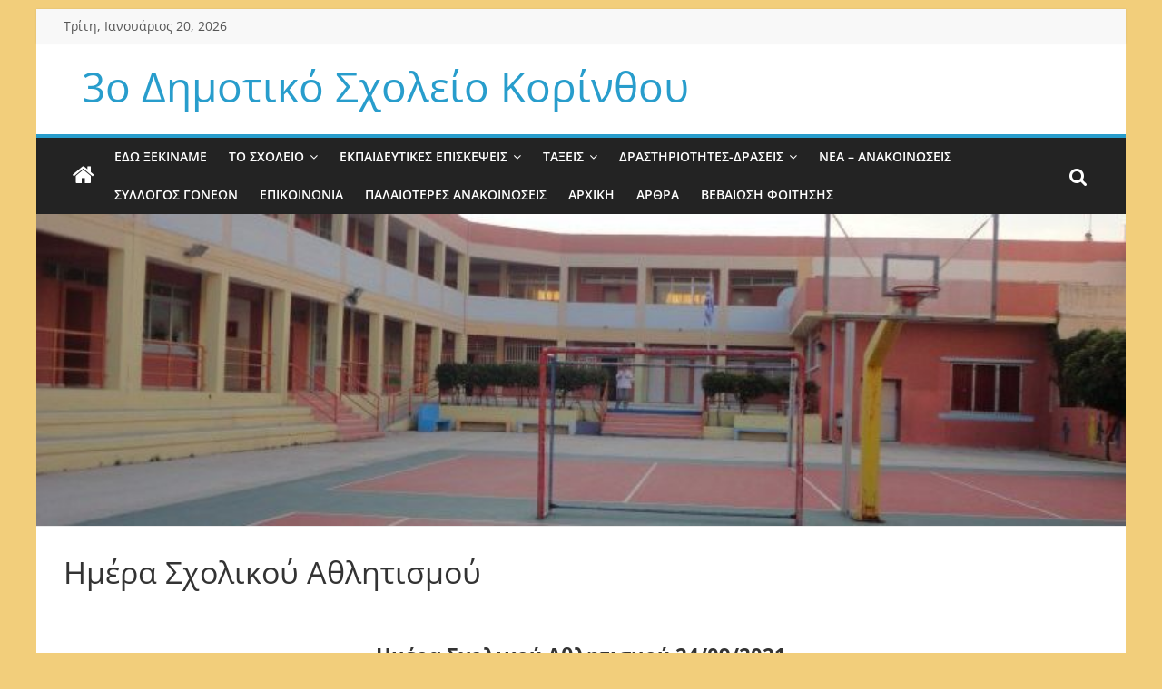

--- FILE ---
content_type: text/html; charset=UTF-8
request_url: http://3dim-korinth.kor.sch.gr/%CE%B7%CE%BC%CE%AD%CF%81%CE%B1-%CF%83%CF%87%CE%BF%CE%BB%CE%B9%CE%BA%CE%BF%CF%8D-%CE%B1%CE%B8%CE%BB%CE%B7%CF%84%CE%B9%CF%83%CE%BC%CE%BF%CF%8D/
body_size: 66384
content:
<!DOCTYPE html>
<html lang="el">
<head>
			<meta charset="UTF-8" />
		<meta name="viewport" content="width=device-width, initial-scale=1">
		<link rel="profile" href="http://gmpg.org/xfn/11" />
		<title>Ημέρα Σχολικού Αθλητισμού &#8211; 3o Δημοτικό Σχολείο Κορίνθου</title>
<link rel='dns-prefetch' href='//s.w.org' />
<link rel="alternate" type="application/rss+xml" title="Ροή RSS &raquo; 3o Δημοτικό Σχολείο Κορίνθου" href="http://3dim-korinth.kor.sch.gr/feed/" />
<link rel="alternate" type="application/rss+xml" title="Κανάλι σχολίων &raquo; 3o Δημοτικό Σχολείο Κορίνθου" href="http://3dim-korinth.kor.sch.gr/comments/feed/" />
		<script type="text/javascript">
			window._wpemojiSettings = {"baseUrl":"https:\/\/s.w.org\/images\/core\/emoji\/11\/72x72\/","ext":".png","svgUrl":"https:\/\/s.w.org\/images\/core\/emoji\/11\/svg\/","svgExt":".svg","source":{"concatemoji":"http:\/\/3dim-korinth.kor.sch.gr\/wp-includes\/js\/wp-emoji-release.min.js?ver=4.9.26"}};
			!function(e,a,t){var n,r,o,i=a.createElement("canvas"),p=i.getContext&&i.getContext("2d");function s(e,t){var a=String.fromCharCode;p.clearRect(0,0,i.width,i.height),p.fillText(a.apply(this,e),0,0);e=i.toDataURL();return p.clearRect(0,0,i.width,i.height),p.fillText(a.apply(this,t),0,0),e===i.toDataURL()}function c(e){var t=a.createElement("script");t.src=e,t.defer=t.type="text/javascript",a.getElementsByTagName("head")[0].appendChild(t)}for(o=Array("flag","emoji"),t.supports={everything:!0,everythingExceptFlag:!0},r=0;r<o.length;r++)t.supports[o[r]]=function(e){if(!p||!p.fillText)return!1;switch(p.textBaseline="top",p.font="600 32px Arial",e){case"flag":return s([55356,56826,55356,56819],[55356,56826,8203,55356,56819])?!1:!s([55356,57332,56128,56423,56128,56418,56128,56421,56128,56430,56128,56423,56128,56447],[55356,57332,8203,56128,56423,8203,56128,56418,8203,56128,56421,8203,56128,56430,8203,56128,56423,8203,56128,56447]);case"emoji":return!s([55358,56760,9792,65039],[55358,56760,8203,9792,65039])}return!1}(o[r]),t.supports.everything=t.supports.everything&&t.supports[o[r]],"flag"!==o[r]&&(t.supports.everythingExceptFlag=t.supports.everythingExceptFlag&&t.supports[o[r]]);t.supports.everythingExceptFlag=t.supports.everythingExceptFlag&&!t.supports.flag,t.DOMReady=!1,t.readyCallback=function(){t.DOMReady=!0},t.supports.everything||(n=function(){t.readyCallback()},a.addEventListener?(a.addEventListener("DOMContentLoaded",n,!1),e.addEventListener("load",n,!1)):(e.attachEvent("onload",n),a.attachEvent("onreadystatechange",function(){"complete"===a.readyState&&t.readyCallback()})),(n=t.source||{}).concatemoji?c(n.concatemoji):n.wpemoji&&n.twemoji&&(c(n.twemoji),c(n.wpemoji)))}(window,document,window._wpemojiSettings);
		</script>
		<style type="text/css">
img.wp-smiley,
img.emoji {
	display: inline !important;
	border: none !important;
	box-shadow: none !important;
	height: 1em !important;
	width: 1em !important;
	margin: 0 .07em !important;
	vertical-align: -0.1em !important;
	background: none !important;
	padding: 0 !important;
}
</style>
<link rel='stylesheet' id='colormag_style-css'  href='http://3dim-korinth.kor.sch.gr/wp-content/themes/colormag/style.css?ver=2.1.5' type='text/css' media='all' />
<link rel='stylesheet' id='colormag-featured-image-popup-css-css'  href='http://3dim-korinth.kor.sch.gr/wp-content/themes/colormag/js/magnific-popup/magnific-popup.min.css?ver=2.1.5' type='text/css' media='all' />
<link rel='stylesheet' id='colormag-fontawesome-css'  href='http://3dim-korinth.kor.sch.gr/wp-content/themes/colormag/fontawesome/css/font-awesome.min.css?ver=2.1.5' type='text/css' media='all' />
<script type='text/javascript' src='http://3dim-korinth.kor.sch.gr/wp-includes/js/jquery/jquery.js?ver=1.12.4'></script>
<script type='text/javascript' src='http://3dim-korinth.kor.sch.gr/wp-includes/js/jquery/jquery-migrate.min.js?ver=1.4.1'></script>
<!--[if lte IE 8]>
<script type='text/javascript' src='http://3dim-korinth.kor.sch.gr/wp-content/themes/colormag/js/html5shiv.min.js?ver=2.1.5'></script>
<![endif]-->
<link rel='https://api.w.org/' href='http://3dim-korinth.kor.sch.gr/wp-json/' />
<link rel="EditURI" type="application/rsd+xml" title="RSD" href="http://3dim-korinth.kor.sch.gr/xmlrpc.php?rsd" />
<link rel="wlwmanifest" type="application/wlwmanifest+xml" href="http://3dim-korinth.kor.sch.gr/wp-includes/wlwmanifest.xml" /> 
<meta name="generator" content="WordPress 4.9.26" />
<link rel="canonical" href="http://3dim-korinth.kor.sch.gr/%ce%b7%ce%bc%ce%ad%cf%81%ce%b1-%cf%83%cf%87%ce%bf%ce%bb%ce%b9%ce%ba%ce%bf%cf%8d-%ce%b1%ce%b8%ce%bb%ce%b7%cf%84%ce%b9%cf%83%ce%bc%ce%bf%cf%8d/" />
<link rel='shortlink' href='http://3dim-korinth.kor.sch.gr/?p=640' />
<link rel="alternate" type="application/json+oembed" href="http://3dim-korinth.kor.sch.gr/wp-json/oembed/1.0/embed?url=http%3A%2F%2F3dim-korinth.kor.sch.gr%2F%25ce%25b7%25ce%25bc%25ce%25ad%25cf%2581%25ce%25b1-%25cf%2583%25cf%2587%25ce%25bf%25ce%25bb%25ce%25b9%25ce%25ba%25ce%25bf%25cf%258d-%25ce%25b1%25ce%25b8%25ce%25bb%25ce%25b7%25cf%2584%25ce%25b9%25cf%2583%25ce%25bc%25ce%25bf%25cf%258d%2F" />
<link rel="alternate" type="text/xml+oembed" href="http://3dim-korinth.kor.sch.gr/wp-json/oembed/1.0/embed?url=http%3A%2F%2F3dim-korinth.kor.sch.gr%2F%25ce%25b7%25ce%25bc%25ce%25ad%25cf%2581%25ce%25b1-%25cf%2583%25cf%2587%25ce%25bf%25ce%25bb%25ce%25b9%25ce%25ba%25ce%25bf%25cf%258d-%25ce%25b1%25ce%25b8%25ce%25bb%25ce%25b7%25cf%2584%25ce%25b9%25cf%2583%25ce%25bc%25ce%25bf%25cf%258d%2F&#038;format=xml" />
<style type="text/css" id="custom-background-css">
body.custom-background { background-color: #f2ce7b; }
</style>
<link rel="icon" href="http://3dim-korinth.kor.sch.gr/wp-content/uploads/2018/10/cropped-DSC04379-e1540918761348-1-32x32.jpg" sizes="32x32" />
<link rel="icon" href="http://3dim-korinth.kor.sch.gr/wp-content/uploads/2018/10/cropped-DSC04379-e1540918761348-1-192x192.jpg" sizes="192x192" />
<link rel="apple-touch-icon-precomposed" href="http://3dim-korinth.kor.sch.gr/wp-content/uploads/2018/10/cropped-DSC04379-e1540918761348-1-180x180.jpg" />
<meta name="msapplication-TileImage" content="http://3dim-korinth.kor.sch.gr/wp-content/uploads/2018/10/cropped-DSC04379-e1540918761348-1-270x270.jpg" />
</head>

<body class="page-template-default page page-id-640 custom-background no-sidebar-full-width box-layout better-responsive-menu">

		<div id="page" class="hfeed site">
				<a class="skip-link screen-reader-text" href="#main">Μετάβαση σε περιεχόμενο</a>
				<header id="masthead" class="site-header clearfix ">
				<div id="header-text-nav-container" class="clearfix">
		
			<div class="news-bar">
				<div class="inner-wrap">
					<div class="tg-news-bar__one">
						
		<div class="date-in-header">
			Τρίτη, Ιανουάριος 20, 2026		</div>

							</div>

					<div class="tg-news-bar__two">
											</div>
				</div>
			</div>

			
		<div class="inner-wrap">
			<div id="header-text-nav-wrap" class="clearfix">

				<div id="header-left-section">
											<div id="header-logo-image">
													</div><!-- #header-logo-image -->
						
					<div id="header-text" class="">
													<h3 id="site-title">
								<a href="http://3dim-korinth.kor.sch.gr/" title="3o Δημοτικό Σχολείο Κορίνθου" rel="home">3o Δημοτικό Σχολείο Κορίνθου</a>
							</h3>
						
											</div><!-- #header-text -->
				</div><!-- #header-left-section -->

				<div id="header-right-section">
									</div><!-- #header-right-section -->

			</div><!-- #header-text-nav-wrap -->
		</div><!-- .inner-wrap -->

		
		<nav id="site-navigation" class="main-navigation clearfix" role="navigation">
			<div class="inner-wrap clearfix">
				
					<div class="home-icon">
						<a href="http://3dim-korinth.kor.sch.gr/"
						   title="3o Δημοτικό Σχολείο Κορίνθου"
						>
							<i class="fa fa-home"></i>
						</a>
					</div>
				
									<div class="search-random-icons-container">
													<div class="top-search-wrap">
								<i class="fa fa-search search-top"></i>
								<div class="search-form-top">
									
<form action="http://3dim-korinth.kor.sch.gr/" class="search-form searchform clearfix" method="get" role="search">

	<div class="search-wrap">
		<input type="search"
		       class="s field"
		       name="s"
		       value=""
		       placeholder="Αναζήτηση"
		/>

		<button class="search-icon" type="submit"></button>
	</div>

</form><!-- .searchform -->
								</div>
							</div>
											</div>
				
				<p class="menu-toggle"></p>
				<div class="menu-primary-container"><ul id="menu-school" class="menu"><li id="menu-item-4929" class="menu-item menu-item-type-post_type menu-item-object-page menu-item-home menu-item-4929"><a href="http://3dim-korinth.kor.sch.gr/">Εδώ ξεκινάμε</a></li>
<li id="menu-item-28" class="menu-item menu-item-type-post_type menu-item-object-page menu-item-has-children menu-item-28"><a href="http://3dim-korinth.kor.sch.gr/%cf%84%ce%bf-%cf%83%cf%87%ce%bf%ce%bb%ce%b5%ce%af%ce%bf/">Το Σχολείο</a>
<ul class="sub-menu">
	<li id="menu-item-1111" class="menu-item menu-item-type-post_type menu-item-object-page menu-item-1111"><a href="http://3dim-korinth.kor.sch.gr/%cf%84%ce%bf-%cf%83%cf%87%ce%bf%ce%bb%ce%b5%ce%af%ce%bf/%ce%b5%cf%83%cf%89%cf%84%ce%b5%cf%81%ce%b9%ce%ba%cf%8c%cf%82-%ce%ba%ce%b1%ce%bd%ce%bf%ce%bd%ce%b9%cf%83%ce%bc%cf%8c%cf%82/">Εσωτερικός Κανονισμός λειτουργίας</a></li>
	<li id="menu-item-5908" class="menu-item menu-item-type-post_type menu-item-object-page menu-item-5908"><a href="http://3dim-korinth.kor.sch.gr/%ce%b5%cf%83%cf%89%cf%84%ce%b5%cf%81%ce%b9%ce%ba%ce%bf%cf%83-%ce%ba%ce%b1%ce%bd%ce%bf%ce%bd%ce%b9%cf%83%ce%bc%ce%bf%cf%83-%ce%bb%ce%b5%ce%b9%cf%84%ce%bf%cf%85%cf%81%ce%b3%ce%b9%ce%b1%cf%83-%cf%83/">ΕΣΩΤΕΡΙΚΟΣ ΚΑΝΟΝΙΣΜΟΣ ΛΕΙΤΟΥΡΓΙΑΣ ΣΧΟΛΙΚΗΣ ΒΙΒΛΙΟΘΗΚΗΣ</a></li>
	<li id="menu-item-1250" class="menu-item menu-item-type-post_type menu-item-object-page menu-item-1250"><a href="http://3dim-korinth.kor.sch.gr/%ce%b1%ce%be%ce%b9%ce%bf%ce%bb%cf%8c%ce%b3%ce%b7%cf%83%ce%b7-%cf%83%cf%87%ce%bf%ce%bb%ce%b9%ce%ba%ce%ae%cf%82-%ce%bc%ce%bf%ce%bd%ce%ac%ce%b4%ce%b1%cf%82/">Αξιολόγηση σχολικής μονάδας</a></li>
	<li id="menu-item-69" class="menu-item menu-item-type-post_type menu-item-object-page menu-item-69"><a href="http://3dim-korinth.kor.sch.gr/%cf%84%ce%bf-%cf%83%cf%87%ce%bf%ce%bb%ce%b5%ce%af%ce%bf/%ce%b5%ce%ba%cf%80%ce%b1%ce%b9%ce%b4%ce%b5%cf%85%cf%84%ce%b9%ce%ba%cf%8c-%cf%80%cf%81%ce%bf%cf%83%cf%89%cf%80%ce%b9%ce%ba%cf%8c/">Εκπαιδευτικό Προσωπικό</a></li>
	<li id="menu-item-1802" class="menu-item menu-item-type-post_type menu-item-object-page menu-item-1802"><a href="http://3dim-korinth.kor.sch.gr/%ce%b7%ce%bc%ce%ad%cf%81%ce%b5%cf%82-%ce%ba%ce%b1%ce%b9-%cf%8e%cf%81%ce%b5%cf%82-%cf%83%cf%85%ce%bd%ce%b5%cf%81%ce%b3%ce%b1%cf%83%ce%af%ce%b1%cf%82-%ce%bc%ce%b5-%ce%b3%ce%bf%ce%bd%ce%b5%ce%af%cf%82/">Ημέρες και ώρες συνεργασίας με γονείς και κηδεμόνες</a></li>
	<li id="menu-item-630" class="menu-item menu-item-type-post_type menu-item-object-page menu-item-630"><a href="http://3dim-korinth.kor.sch.gr/%ce%b5%ce%ba%cf%80%ce%b1%ce%b9%ce%b4%ce%b5%cf%85%cf%84%ce%b9%ce%ba%ce%ac-%cf%80%cf%81%ce%bf%ce%b3%cf%81%ce%ac%ce%bc%ce%bc%ce%b1%cf%84%ce%b1-2020-21/">Εκπαιδευτικά Προγράμματα Σχ. έτος 2020-2021</a></li>
	<li id="menu-item-1126" class="menu-item menu-item-type-post_type menu-item-object-page menu-item-has-children menu-item-1126"><a href="http://3dim-korinth.kor.sch.gr/%ce%b5%ce%bd%ce%b4%ce%bf%cf%83%cf%87%ce%bf%ce%bb%ce%b9%ce%ba%ce%b5%cf%83-%ce%b5%cf%80%ce%b9%ce%bc%ce%bf%cf%81%cf%86%cf%89%cf%83%ce%b5%ce%b9%cf%83/">ΕΝΔΟΣΧΟΛΙΚΕΣ ΕΠΙΜΟΡΦΩΣΕΙΣ</a>
	<ul class="sub-menu">
		<li id="menu-item-4751" class="menu-item menu-item-type-post_type menu-item-object-page menu-item-4751"><a href="http://3dim-korinth.kor.sch.gr/%cf%83%cf%87-%ce%ad%cf%84%ce%bf%cf%82-2024-2025-17/">Σχ. Έτος 2024-2025</a></li>
		<li id="menu-item-2501" class="menu-item menu-item-type-post_type menu-item-object-page menu-item-has-children menu-item-2501"><a href="http://3dim-korinth.kor.sch.gr/%cf%83%cf%87-%ce%ad%cf%84%ce%bf%cf%82-2023-2024-11/">Σχ. Έτος 2023-2024</a>
		<ul class="sub-menu">
			<li id="menu-item-2493" class="menu-item menu-item-type-post_type menu-item-object-page menu-item-2493"><a href="http://3dim-korinth.kor.sch.gr/csiinstitute-%ce%b4%ce%b9%ce%b5%ce%b8%ce%bd%ce%b5%cf%83-%ce%b9%ce%bd%cf%83%cf%84%ce%b9%cf%84%ce%bf%cf%85%cf%84%ce%bf-%ce%ba%cf%85%ce%b2%ce%b5%cf%81%ce%bd%ce%bf%ce%b1%cf%83%cf%86%ce%b1%ce%bb%ce%b5/">Επιμόρφωση από το CSIinstitute Διεθνές Ινστιτούτο Κυβερνοασφάλειας 17/01/2024</a></li>
			<li id="menu-item-2174" class="menu-item menu-item-type-post_type menu-item-object-page menu-item-2174"><a href="http://3dim-korinth.kor.sch.gr/%ce%b5%cf%80%ce%b9%ce%bc%ce%bf%cf%81%cf%86%cf%89%cf%84%ce%b9%ce%ba%ce%ae-%cf%83%cf%85%ce%bd%ce%ac%ce%bd%cf%84%ce%b7%cf%83%ce%b7-%ce%b1%cf%80%cf%8c-%cf%84%ce%bf-%cf%83%cf%85%ce%bd%ce%ae%ce%b3%ce%bf/">Επιμορφωτική συνάντηση από το Συνήγορο του πολίτη για τα Δικαιώματα του παιδιού 19/01/2024</a></li>
		</ul>
</li>
		<li id="menu-item-2505" class="menu-item menu-item-type-post_type menu-item-object-page menu-item-has-children menu-item-2505"><a href="http://3dim-korinth.kor.sch.gr/%cf%83%cf%87-%ce%ad%cf%84%ce%bf%cf%82-2022-2023-6/">Σχ. Έτος 2022-2023</a>
		<ul class="sub-menu">
			<li id="menu-item-1162" class="menu-item menu-item-type-post_type menu-item-object-page menu-item-1162"><a href="http://3dim-korinth.kor.sch.gr/%ce%b5%ce%bd%ce%b4%ce%bf%cf%83%cf%87%ce%bf%ce%bb%ce%b9%ce%ba%ce%ae-%cf%83%cf%85%ce%bd%ce%ac%ce%bd%cf%84%ce%b7%cf%83%ce%b7-10-%cf%80%cf%81%ce%ac%ce%b3%ce%bc%ce%b1%cf%84%ce%b1-%cf%80%ce%bf%cf%85/">Ενδοσχολική συνάντηση: «10 πράγματα που δεν μας έμαθαν» με τον κ. Στέφανο Ξενάκη 7-11-2022</a></li>
			<li id="menu-item-1154" class="menu-item menu-item-type-post_type menu-item-object-page menu-item-1154"><a href="http://3dim-korinth.kor.sch.gr/%cf%80%cf%81%ce%b1%ce%b3%ce%bc%ce%b1%cf%84%ce%bf%cf%80%ce%bf%ce%b9%ce%b7%cf%83%ce%b7-%ce%b5%ce%bd%ce%b4%ce%bf%cf%83%cf%87%ce%bf%ce%bb%ce%b9%ce%ba%ce%b7%cf%83-%ce%b5%cf%80%ce%b9%ce%bc%ce%bf%cf%81%cf%86/">Πραγματοποίηση ενδοσχολικής επιμόρφωσης σε συνεργασία με το Πανεπιστήμιο Αθηνών 21 ΝΟΕΜΒΡΙΟΥ 2022</a></li>
		</ul>
</li>
	</ul>
</li>
</ul>
</li>
<li id="menu-item-1192" class="menu-item menu-item-type-post_type menu-item-object-page menu-item-has-children menu-item-1192"><a href="http://3dim-korinth.kor.sch.gr/%ce%b5%ce%ba%cf%80%ce%b1%ce%b9%ce%b4%ce%b5%cf%85%cf%84%ce%b9%ce%ba%ce%b5%cf%83-%ce%b5%cf%80%ce%b9%cf%83%ce%ba%ce%b5%cf%88%ce%b5%ce%b9%cf%83/">ΕΚΠΑΙΔΕΥΤΙΚΕΣ ΕΠΙΣΚΕΨΕΙΣ</a>
<ul class="sub-menu">
	<li id="menu-item-4055" class="menu-item menu-item-type-post_type menu-item-object-page menu-item-4055"><a href="http://3dim-korinth.kor.sch.gr/%cf%83%cf%87-%ce%ad%cf%84%ce%bf%cf%82-2024-2025-16/">Σχ. Έτος 2024-2025</a></li>
	<li id="menu-item-1888" class="menu-item menu-item-type-post_type menu-item-object-page menu-item-1888"><a href="http://3dim-korinth.kor.sch.gr/%cf%83%cf%87-%ce%ad%cf%84%ce%bf%cf%82-2023-2024-3/">Σχ. Έτος 2023-2024</a></li>
	<li id="menu-item-1196" class="menu-item menu-item-type-post_type menu-item-object-page menu-item-1196"><a href="http://3dim-korinth.kor.sch.gr/%cf%83%cf%87-%ce%ad%cf%84%ce%bf%cf%82-2022-2023-2/">Σχ. Έτος 2022-2023</a></li>
	<li id="menu-item-1254" class="menu-item menu-item-type-post_type menu-item-object-page menu-item-1254"><a href="http://3dim-korinth.kor.sch.gr/%cf%83%cf%87-%ce%ad%cf%84%ce%bf%cf%82-2021-2022/">Σχ. Έτος 2021-2022</a></li>
</ul>
</li>
<li id="menu-item-27" class="menu-item menu-item-type-post_type menu-item-object-page menu-item-has-children menu-item-27"><a href="http://3dim-korinth.kor.sch.gr/%cf%84%ce%ac%ce%be%ce%b5%ce%b9%cf%82/">Τάξεις</a>
<ul class="sub-menu">
	<li id="menu-item-84" class="menu-item menu-item-type-post_type menu-item-object-page menu-item-has-children menu-item-84"><a href="http://3dim-korinth.kor.sch.gr/a1/">ΤΑΞΗ A1</a>
	<ul class="sub-menu">
		<li id="menu-item-7916" class="menu-item menu-item-type-post_type menu-item-object-page menu-item-7916"><a href="http://3dim-korinth.kor.sch.gr/%cf%84%ce%ac%ce%be%ce%b7-%ce%b11-%cf%83%cf%87-%ce%ad%cf%84-2025-26-%ce%b8%ce%b5%ce%bf%ce%b4%ce%bf%cf%83%ce%af%ce%bf%cf%85-%ce%bc%ce%b1%cf%81%ce%af%ce%bd%ce%b1/">Σχ. έτος 2025-26 Θεοδοσίου Μαρίνα</a></li>
		<li id="menu-item-3962" class="menu-item menu-item-type-post_type menu-item-object-page menu-item-3962"><a href="http://3dim-korinth.kor.sch.gr/%cf%83%cf%87-%ce%ad%cf%84%ce%bf%cf%82-2024-2025-5/">Σχ. Έτος 2024-2025 Παρασκευοπούλου Αναστασία</a></li>
		<li id="menu-item-1936" class="menu-item menu-item-type-post_type menu-item-object-page menu-item-1936"><a href="http://3dim-korinth.kor.sch.gr/%cf%83%cf%87-%ce%ad%cf%84%ce%bf%cf%82-2023-2024-4/">Σχ. Έτος 2023-2024 Θεοδοσίου Μαρίνα</a></li>
		<li id="menu-item-1565" class="menu-item menu-item-type-post_type menu-item-object-page menu-item-1565"><a href="http://3dim-korinth.kor.sch.gr/%cf%83%cf%87-%ce%ad%cf%84%ce%bf%cf%822022-2023/">Σχ. Έτος 2022-2023 Κούρου Καίτη</a></li>
		<li id="menu-item-660" class="menu-item menu-item-type-post_type menu-item-object-page menu-item-660"><a href="http://3dim-korinth.kor.sch.gr/%cf%84%ce%b1%ce%be%ce%b7-%ce%b11-2021-22/">Σχ. ‘Ετος 2021-22</a></li>
	</ul>
</li>
	<li id="menu-item-87" class="menu-item menu-item-type-post_type menu-item-object-page menu-item-has-children menu-item-87"><a href="http://3dim-korinth.kor.sch.gr/%cf%84%ce%b1%ce%be%ce%b7-%ce%b12/">ΤΑΞΗ Α2</a>
	<ul class="sub-menu">
		<li id="menu-item-7919" class="menu-item menu-item-type-post_type menu-item-object-page menu-item-7919"><a href="http://3dim-korinth.kor.sch.gr/%cf%83%cf%87-%ce%ad%cf%84%ce%bf%cf%82-2025-26-%ce%b1%ce%bb%cf%89%ce%bd%ce%b9%cf%83%cf%84%ce%b9%cf%8e%cf%84%ce%b7-%ce%b5%ce%bb%ce%b2%ce%af%cf%81%ce%b1/">Σχ. έτος 2025-26 Αλωνιστιώτη Ελβίρα</a></li>
		<li id="menu-item-4007" class="menu-item menu-item-type-post_type menu-item-object-page menu-item-4007"><a href="http://3dim-korinth.kor.sch.gr/%cf%83%cf%87-%ce%ad%cf%84%ce%bf%cf%82-2024-2025-14/">Σχ. Έτος 2024-2025 Χριστοπούλου Σοφία</a></li>
		<li id="menu-item-1940" class="menu-item menu-item-type-post_type menu-item-object-page menu-item-1940"><a href="http://3dim-korinth.kor.sch.gr/%cf%83%cf%87-%ce%ad%cf%84%ce%bf%cf%82-2023-2024-5/">Σχ. Έτος 2023-2024 Φούνκογλου Πετρούλα</a></li>
		<li id="menu-item-1546" class="menu-item menu-item-type-post_type menu-item-object-page menu-item-1546"><a href="http://3dim-korinth.kor.sch.gr/2022-2023/">Σχ. Έτος 2022-2023 Κούρου Καίτη</a></li>
	</ul>
</li>
	<li id="menu-item-95" class="menu-item menu-item-type-post_type menu-item-object-page menu-item-has-children menu-item-95"><a href="http://3dim-korinth.kor.sch.gr/%cf%84%ce%b1%ce%be%ce%b7-%ce%b21/">ΤΑΞΗ Β1</a>
	<ul class="sub-menu">
		<li id="menu-item-7745" class="menu-item menu-item-type-post_type menu-item-object-page menu-item-7745"><a href="http://3dim-korinth.kor.sch.gr/%cf%83%cf%87-%ce%ad%cf%84%ce%bf%cf%82-2025-2026-%cf%80%ce%b1%cf%81%ce%b1%cf%83%ce%ba%ce%b5%cf%85%ce%bf%cf%80%ce%bf%cf%8d%ce%bb%ce%bf%cf%85-%ce%b1%ce%bd%ce%b1%cf%83%cf%84%ce%b1%cf%83%ce%af%ce%b1/">Σχ. Έτος 2025-2026 Παρασκευοπούλου Αναστασία</a></li>
		<li id="menu-item-4003" class="menu-item menu-item-type-post_type menu-item-object-page menu-item-4003"><a href="http://3dim-korinth.kor.sch.gr/%cf%83%cf%87-%ce%ad%cf%84%ce%bf%cf%82-2024-2025-13/">Σχ. Έτος 2024-2025 Θεοδοσίου  Μαρίνα</a></li>
		<li id="menu-item-3211" class="menu-item menu-item-type-post_type menu-item-object-page menu-item-3211"><a href="http://3dim-korinth.kor.sch.gr/%cf%83%cf%87-%ce%ad%cf%84%ce%bf%cf%82-2023-2024-14/">Σχ. Έτος 2023-2024 Κούρου Καίτη</a></li>
		<li id="menu-item-1717" class="menu-item menu-item-type-post_type menu-item-object-page menu-item-1717"><a href="http://3dim-korinth.kor.sch.gr/%cf%83%cf%87-%ce%ad%cf%84%ce%bf%cf%82-2022-2023-4/">Σχ. Έτος 2022-2023 Φούνκογλου Πετρούλα</a></li>
		<li id="menu-item-1075" class="menu-item menu-item-type-post_type menu-item-object-page menu-item-1075"><a href="http://3dim-korinth.kor.sch.gr/%ce%b21-2021-2022/">Σχ. Έτος 2021-2022</a></li>
		<li id="menu-item-136" class="menu-item menu-item-type-post_type menu-item-object-page menu-item-136"><a href="http://3dim-korinth.kor.sch.gr/%cf%84%ce%ac%ce%be%ce%b7-%ce%b21-2018/">Σχ. Έτος  2018-2019 Θεοδοσίου Μαρίνα</a></li>
	</ul>
</li>
	<li id="menu-item-98" class="menu-item menu-item-type-post_type menu-item-object-page menu-item-has-children menu-item-98"><a href="http://3dim-korinth.kor.sch.gr/%cf%84%ce%b1%ce%be%ce%b7-%ce%b22/">ΤΑΞΗ Β2</a>
	<ul class="sub-menu">
		<li id="menu-item-7960" class="menu-item menu-item-type-post_type menu-item-object-page menu-item-7960"><a href="http://3dim-korinth.kor.sch.gr/%cf%83%cf%87-%ce%ad%cf%84%ce%bf%cf%82-2025-2026-%cf%87%cf%81%ce%b9%cf%83%cf%84%ce%bf%cf%80%ce%bf%cf%8d%ce%bb%ce%bf%cf%85-%cf%83%ce%bf%cf%86%ce%af%ce%b1/">Σχ. Έτος 2025-2026 Χριστοπούλου Σοφία</a></li>
		<li id="menu-item-3999" class="menu-item menu-item-type-post_type menu-item-object-page menu-item-3999"><a href="http://3dim-korinth.kor.sch.gr/%cf%83%cf%87-%ce%ad%cf%84%ce%bf%cf%82-2024-2025-12/">Σχ. Έτος 2024-2025    Φούνκογλου  Πετρούλα</a></li>
		<li id="menu-item-2689" class="menu-item menu-item-type-post_type menu-item-object-page menu-item-2689"><a href="http://3dim-korinth.kor.sch.gr/%cf%83%cf%87-%ce%ad%cf%84%ce%bf%cf%82-2023-2024-12/">Σχ. Έτος 2023-2024 Χριστοπούλου Σοφία</a></li>
		<li id="menu-item-1071" class="menu-item menu-item-type-post_type menu-item-object-page menu-item-1071"><a href="http://3dim-korinth.kor.sch.gr/%ce%b22-2021-2022/">Σχ. Έτος 2021-2022</a></li>
	</ul>
</li>
	<li id="menu-item-101" class="menu-item menu-item-type-post_type menu-item-object-page menu-item-has-children menu-item-101"><a href="http://3dim-korinth.kor.sch.gr/%cf%84%ce%b1%ce%be%ce%b7-%ce%b31/">ΤΑΞΗ Γ1</a>
	<ul class="sub-menu">
		<li id="menu-item-7293" class="menu-item menu-item-type-post_type menu-item-object-page menu-item-7293"><a href="http://3dim-korinth.kor.sch.gr/%cf%83%cf%87-%ce%ad%cf%84%ce%bf%cf%82-2025-2026-2/">Σχ. Έτος 2025-2026 Τζίνη Νικολέττα</a></li>
		<li id="menu-item-3995" class="menu-item menu-item-type-post_type menu-item-object-page menu-item-3995"><a href="http://3dim-korinth.kor.sch.gr/%cf%83%cf%87-%ce%ad%cf%84%ce%bf%cf%82-2024-2025-11/">Σχ. Έτος 2024-2025 Πουλή Αικατερίνη</a></li>
		<li id="menu-item-2463" class="menu-item menu-item-type-post_type menu-item-object-page menu-item-2463"><a href="http://3dim-korinth.kor.sch.gr/%cf%83%cf%87-%ce%ad%cf%84%ce%bf%cf%82-2023-2024-10/">Σχ. Έτος 2023-2024 Μαρία Ελένη</a></li>
	</ul>
</li>
	<li id="menu-item-104" class="menu-item menu-item-type-post_type menu-item-object-page menu-item-has-children menu-item-104"><a href="http://3dim-korinth.kor.sch.gr/%cf%84%ce%b1%ce%be%ce%b7-%ce%b32/">ΤΑΞΗ Γ2</a>
	<ul class="sub-menu">
		<li id="menu-item-7401" class="menu-item menu-item-type-post_type menu-item-object-page menu-item-7401"><a href="http://3dim-korinth.kor.sch.gr/%ce%b32%ce%842025-2026/">Σχ. έτος 2025-2026 Κασμά Κωνσταντίνα</a></li>
		<li id="menu-item-3991" class="menu-item menu-item-type-post_type menu-item-object-page menu-item-3991"><a href="http://3dim-korinth.kor.sch.gr/%cf%83%cf%87-%ce%ad%cf%84%ce%bf%cf%82-2024-2025-10/">Σχ. Έτος 2024-2025 Βελισσαρίου Αναστασία</a></li>
		<li id="menu-item-2020" class="menu-item menu-item-type-post_type menu-item-object-page menu-item-2020"><a href="http://3dim-korinth.kor.sch.gr/%cf%83%cf%87-%ce%ad%cf%84%ce%bf%cf%82-2023-2024-6/">Σχ. Έτος 2023-2024 Μοσχογιάννης Κωνσταντίνος</a></li>
		<li id="menu-item-882" class="menu-item menu-item-type-post_type menu-item-object-page menu-item-882"><a href="http://3dim-korinth.kor.sch.gr/%cf%84%ce%b1%ce%be%ce%b7-%ce%b32-2021-22/">Σχ. Έτος 2021-2022</a></li>
	</ul>
</li>
	<li id="menu-item-107" class="menu-item menu-item-type-post_type menu-item-object-page menu-item-has-children menu-item-107"><a href="http://3dim-korinth.kor.sch.gr/%cf%84%ce%b1%ce%be%ce%b7-%ce%b41/">ΤΑΞΗ Δ1</a>
	<ul class="sub-menu">
		<li id="menu-item-7955" class="menu-item menu-item-type-post_type menu-item-object-page menu-item-7955"><a href="http://3dim-korinth.kor.sch.gr/%cf%83%cf%87-%ce%ad%cf%84%ce%bf%cf%82-2025-2026-%cf%80%ce%bf%cf%85%ce%bb%ce%ae-%ce%b1%ce%b9%ce%ba%ce%b1%cf%84%ce%b5%cf%81%ce%af%ce%bd%ce%b7/">Σχ. Έτος 2025-2026 Πουλή Αικατερίνη</a></li>
		<li id="menu-item-3982" class="menu-item menu-item-type-post_type menu-item-object-page menu-item-3982"><a href="http://3dim-korinth.kor.sch.gr/%cf%83%cf%87-%ce%ad%cf%84%ce%bf%cf%82/">Σχ. Έτος 2024-2025 Ελένη Μαρία</a></li>
		<li id="menu-item-3293" class="menu-item menu-item-type-post_type menu-item-object-page menu-item-3293"><a href="http://3dim-korinth.kor.sch.gr/%cf%83%cf%87-%ce%ad%cf%84%ce%bf%cf%82-2023-2024-16/">Σχ. Έτος 2023-2024 Γιαννακοπούλου Γεωργία</a></li>
		<li id="menu-item-1445" class="menu-item menu-item-type-post_type menu-item-object-page menu-item-1445"><a href="http://3dim-korinth.kor.sch.gr/%cf%83%cf%87-%ce%ad%cf%84%ce%bf%cf%82-2022-2023/">Σχ. Έτος 2022-2023</a></li>
	</ul>
</li>
	<li id="menu-item-110" class="menu-item menu-item-type-post_type menu-item-object-page menu-item-has-children menu-item-110"><a href="http://3dim-korinth.kor.sch.gr/%cf%84%ce%b1%ce%be%ce%b7-%ce%b42/">ΤΑΞΗ Δ2</a>
	<ul class="sub-menu">
		<li id="menu-item-7951" class="menu-item menu-item-type-post_type menu-item-object-page menu-item-7951"><a href="http://3dim-korinth.kor.sch.gr/%cf%83%cf%87-%ce%ad%cf%84%ce%bf%cf%82-2025-2026-%ce%b1%ce%b4%ce%ac%ce%bc%ce%bf%cf%85-%cf%83%ce%bf%cf%86%ce%af%ce%b1/">Σχ. Έτος 2025-2026 Αδάμου Σοφία</a></li>
		<li id="menu-item-3987" class="menu-item menu-item-type-post_type menu-item-object-page menu-item-3987"><a href="http://3dim-korinth.kor.sch.gr/%cf%83%cf%87-%ce%ad%cf%84%ce%bf%cf%82-2024-2025-9/">Σχ. Έτος 2024-2025 Κώστας Μοσχογιάννης</a></li>
		<li id="menu-item-3289" class="menu-item menu-item-type-post_type menu-item-object-page menu-item-3289"><a href="http://3dim-korinth.kor.sch.gr/%cf%83%cf%87-%ce%ad%cf%84%ce%bf%cf%82-2023-2024-15/">Σχ. Έτος 2023-2024  Κασμά Κωνσταντίνα</a></li>
		<li id="menu-item-1448" class="menu-item menu-item-type-post_type menu-item-object-page menu-item-1448"><a href="http://3dim-korinth.kor.sch.gr/%cf%83%cf%87-%ce%ad%cf%84%ce%bf%cf%82-2022-2023/">Σχ. Έτος 2022-2023</a></li>
		<li id="menu-item-315" class="menu-item menu-item-type-post_type menu-item-object-page menu-item-315"><a href="http://3dim-korinth.kor.sch.gr/%ce%b42-2020-21/">Σχ. Έτος 2020-2021</a></li>
	</ul>
</li>
	<li id="menu-item-113" class="menu-item menu-item-type-post_type menu-item-object-page menu-item-has-children menu-item-113"><a href="http://3dim-korinth.kor.sch.gr/%cf%84%ce%b1%ce%be%ce%b7-%ce%b51/">ΤΑΞΗ Ε1</a>
	<ul class="sub-menu">
		<li id="menu-item-7714" class="menu-item menu-item-type-post_type menu-item-object-page menu-item-7714"><a href="http://3dim-korinth.kor.sch.gr/%cf%83%cf%87-%ce%ad%cf%84%ce%bf%cf%82-2025-2026-%ce%bc%ce%bf%cf%83%cf%87%ce%bf%ce%b3%ce%b9%ce%ac%ce%bd%ce%bd%ce%b7%cf%82-%ce%ba%cf%89%ce%bd%cf%83%cf%84%ce%b1%ce%bd%cf%84%ce%af%ce%bd%ce%bf%cf%82/">Σχ. Έτος 2025-2026 Μοσχογιάννης Κωνσταντίνος</a></li>
		<li id="menu-item-3966" class="menu-item menu-item-type-post_type menu-item-object-page menu-item-3966"><a href="http://3dim-korinth.kor.sch.gr/%cf%83%cf%87-%ce%ad%cf%84%ce%bf%cf%82-2024-2025-6/">Σχ. Έτος 2024-2025 Τζώρτζης Κωνσταντίνος</a></li>
		<li id="menu-item-1823" class="menu-item menu-item-type-post_type menu-item-object-page menu-item-1823"><a href="http://3dim-korinth.kor.sch.gr/%cf%83%cf%87-%ce%ad%cf%84%ce%bf%cf%82-2023-2024/">Σχ. έτος 2023-2024 Τόγια Μαργαρίτα</a></li>
		<li id="menu-item-918" class="menu-item menu-item-type-post_type menu-item-object-page menu-item-918"><a href="http://3dim-korinth.kor.sch.gr/%cf%84%ce%b1%ce%be%ce%b7-%ce%b51-2021-2022/">Σχ. Έτος 2021-2022</a></li>
	</ul>
</li>
	<li id="menu-item-932" class="menu-item menu-item-type-post_type menu-item-object-page menu-item-has-children menu-item-932"><a href="http://3dim-korinth.kor.sch.gr/%cf%84%ce%b1%ce%be%ce%b7-%ce%b52-2/">ΤΑΞΗ Ε2</a>
	<ul class="sub-menu">
		<li id="menu-item-7709" class="menu-item menu-item-type-post_type menu-item-object-page menu-item-7709"><a href="http://3dim-korinth.kor.sch.gr/%cf%83%cf%87-%ce%ad%cf%84%ce%bf%cf%82-2025-2026-%ce%b5%ce%bb%ce%ad%ce%bd%ce%b7-%ce%bc%ce%b1%cf%81%ce%af%ce%b1/">Σχ. Έτος 2025-2026 Ελένη Μαρία</a></li>
		<li id="menu-item-3970" class="menu-item menu-item-type-post_type menu-item-object-page menu-item-3970"><a href="http://3dim-korinth.kor.sch.gr/%cf%83%cf%87-%ce%84%ce%b5%cf%84%ce%bf%cf%82-2024-2025/">Σχ.΄Ετος 2024-2025 Κασμά Κωνσταντίνα</a></li>
		<li id="menu-item-2446" class="menu-item menu-item-type-post_type menu-item-object-page menu-item-2446"><a href="http://3dim-korinth.kor.sch.gr/%cf%83%cf%87-%ce%ad%cf%84%ce%bf%cf%82-2023-2024-9/">Σχ. Έτος 2023-2024 Αγγελική Παπαδοπούλου</a></li>
		<li id="menu-item-915" class="menu-item menu-item-type-post_type menu-item-object-page menu-item-915"><a href="http://3dim-korinth.kor.sch.gr/%cf%84%ce%b1%ce%be%ce%b7-%ce%b52-2021-22/">Σχ. Έτος 2021-2022</a></li>
	</ul>
</li>
	<li id="menu-item-119" class="menu-item menu-item-type-post_type menu-item-object-page menu-item-has-children menu-item-119"><a href="http://3dim-korinth.kor.sch.gr/%cf%84%ce%b1%ce%be%ce%b7-%cf%83%cf%841/">ΤΑΞΗ ΣΤ1</a>
	<ul class="sub-menu">
		<li id="menu-item-3974" class="menu-item menu-item-type-post_type menu-item-object-page menu-item-3974"><a href="http://3dim-korinth.kor.sch.gr/%cf%83%cf%87-%ce%ad%cf%84%ce%bf%cf%82-2024-2025-7/">Σχ. Έτος 2024-2025 Τζίνη Νικολέττα</a></li>
		<li id="menu-item-3074" class="menu-item menu-item-type-post_type menu-item-object-page menu-item-3074"><a href="http://3dim-korinth.kor.sch.gr/%cf%83%cf%87-%ce%ad%cf%84%ce%bf%cf%82-2023-2024-13/">Σχ. Έτος 2023-2024  Τζώρζτης Κωνσταντίνος</a></li>
		<li id="menu-item-1061" class="menu-item menu-item-type-post_type menu-item-object-page menu-item-1061"><a href="http://3dim-korinth.kor.sch.gr/%cf%83%cf%841-2022-2023/">Σχ. &#8216;Ετος 2022-2023</a></li>
		<li id="menu-item-420" class="menu-item menu-item-type-post_type menu-item-object-page menu-item-420"><a href="http://3dim-korinth.kor.sch.gr/%cf%84%ce%b1%ce%be%ce%b7-%cf%83%cf%841-2020-21/">Σχ. Έτος 2020-2021</a></li>
	</ul>
</li>
	<li id="menu-item-122" class="menu-item menu-item-type-post_type menu-item-object-page menu-item-has-children menu-item-122"><a href="http://3dim-korinth.kor.sch.gr/%cf%84%ce%b1%ce%be%ce%b7-%cf%83%cf%842/">ΤΑΞΗ ΣΤ2</a>
	<ul class="sub-menu">
		<li id="menu-item-7735" class="menu-item menu-item-type-post_type menu-item-object-page menu-item-7735"><a href="http://3dim-korinth.kor.sch.gr/%cf%83%cf%87-%ce%ad%cf%84%ce%bf%cf%82-2025-2026-%cf%84%cf%8c%ce%b3%ce%b9%ce%b1-%ce%bc%ce%b1%cf%81%ce%b3%ce%b1%cf%81%ce%af%cf%84%ce%b1/">Σχ. Έτος 2025-2026 Τόγια Μαργαρίτα</a></li>
		<li id="menu-item-3868" class="menu-item menu-item-type-post_type menu-item-object-page menu-item-3868"><a href="http://3dim-korinth.kor.sch.gr/%cf%83%cf%87-%ce%ad%cf%84%ce%bf%cf%82-2024-2025/">Σχ. Έτος 2024-2025  Αλωνιστιώτη  Ελβίρα</a></li>
		<li id="menu-item-2040" class="menu-item menu-item-type-post_type menu-item-object-page menu-item-2040"><a href="http://3dim-korinth.kor.sch.gr/%cf%83%cf%87-%ce%ad%cf%84%ce%bf%cf%82-2023-2024-7/">Σχ. Έτος 2023-2024 Τζίνη Νικολέττα</a></li>
		<li id="menu-item-1037" class="menu-item menu-item-type-post_type menu-item-object-page menu-item-1037"><a href="http://3dim-korinth.kor.sch.gr/%cf%83%cf%842-2022-23/">Σχ. Έτος 2022-2023</a></li>
	</ul>
</li>
	<li id="menu-item-1134" class="menu-item menu-item-type-post_type menu-item-object-page menu-item-has-children menu-item-1134"><a href="http://3dim-korinth.kor.sch.gr/%ce%bc%ce%b1%ce%b8%ce%b7%ce%bc%ce%b1-%ce%b1%ce%b3%ce%b3%ce%bb%ce%b9%ce%ba%cf%89%ce%bd/">ΜΑΘΗΜΑ ΑΓΓΛΙΚΩΝ</a>
	<ul class="sub-menu">
		<li id="menu-item-7831" class="menu-item menu-item-type-post_type menu-item-object-page menu-item-7831"><a href="http://3dim-korinth.kor.sch.gr/%cf%83%cf%87-%ce%ad%cf%84%ce%bf%cf%82-2025-2026-3/">Σχ. Έτος 2025-2026</a></li>
		<li id="menu-item-3875" class="menu-item menu-item-type-post_type menu-item-object-page menu-item-3875"><a href="http://3dim-korinth.kor.sch.gr/%cf%83%cf%87-%ce%ad%cf%84%ce%bf%cf%82-2024-2025-2/">Σχ. Έτος 2024-2025</a></li>
		<li id="menu-item-2393" class="menu-item menu-item-type-post_type menu-item-object-page menu-item-2393"><a href="http://3dim-korinth.kor.sch.gr/%cf%83%cf%87-%ce%ad%cf%84%ce%bf%cf%82-2023-2024-8/">Σχ. Έτος 2023-2024</a></li>
		<li id="menu-item-1183" class="menu-item menu-item-type-post_type menu-item-object-page menu-item-1183"><a href="http://3dim-korinth.kor.sch.gr/%ce%b3%ce%b9%ce%bf%cf%81%cf%84%ce%ae-halloween/">Σχ. Έτος 2022-2023</a></li>
		<li id="menu-item-705" class="menu-item menu-item-type-post_type menu-item-object-page menu-item-705"><a href="http://3dim-korinth.kor.sch.gr/%ce%bc%ce%b1%ce%b8%ce%b7%ce%bc%ce%b1-%ce%b1%ce%b3%ce%b3%ce%bb%ce%b9%ce%ba%ce%b1/">Σχ. Έτος 2021-2022</a></li>
	</ul>
</li>
	<li id="menu-item-6486" class="menu-item menu-item-type-post_type menu-item-object-page menu-item-has-children menu-item-6486"><a href="http://3dim-korinth.kor.sch.gr/%ce%bf%ce%bb%ce%bf%ce%b7%ce%bc%ce%b5%cf%81%ce%bf-%cf%84%ce%bc%ce%b7%ce%bc%ce%b1/">ΟΛΟΗΜΕΡΟ ΤΜΗΜΑ</a>
	<ul class="sub-menu">
		<li id="menu-item-6490" class="menu-item menu-item-type-post_type menu-item-object-page menu-item-6490"><a href="http://3dim-korinth.kor.sch.gr/%cf%83%cf%87-%ce%ad%cf%84%ce%bf%cf%82-2024-2025-19/">Σχ. Έτος 2024-2025</a></li>
	</ul>
</li>
</ul>
</li>
<li id="menu-item-1091" class="menu-item menu-item-type-post_type menu-item-object-page menu-item-has-children menu-item-1091"><a href="http://3dim-korinth.kor.sch.gr/%ce%b4%cf%81%ce%b1%cf%83%cf%84%ce%b7%cf%81%ce%b9%cf%8c%cf%84%ce%b7%cf%84%ce%b5%cf%82/">Δραστηριότητες-Δράσεις</a>
<ul class="sub-menu">
	<li id="menu-item-3820" class="menu-item menu-item-type-post_type menu-item-object-page menu-item-has-children menu-item-3820"><a href="http://3dim-korinth.kor.sch.gr/%ce%b1%ce%b8%ce%bb%ce%b7%cf%84%ce%b9%ce%ba%ce%ad%cf%82/">Αθλητικές</a>
	<ul class="sub-menu">
		<li id="menu-item-3933" class="menu-item menu-item-type-post_type menu-item-object-page menu-item-3933"><a href="http://3dim-korinth.kor.sch.gr/%ce%b7%ce%bc%ce%ad%cf%81%ce%b1-%cf%83%cf%87%ce%bf%ce%bb%ce%b9%ce%ba%ce%bf%cf%8d-%ce%b1%ce%b8%ce%bb%ce%b7%cf%84%ce%b9%cf%83%ce%bc%ce%bf%cf%8d-3/">Σχ. Έτος 2024-2025</a></li>
		<li id="menu-item-3824" class="menu-item menu-item-type-post_type menu-item-object-page menu-item-3824"><a href="http://3dim-korinth.kor.sch.gr/%cf%83%cf%87-%ce%ad%cf%84%ce%bf%cf%82-2023-2024-17/">Σχ. Έτος 2023-2024</a></li>
		<li id="menu-item-1861" class="menu-item menu-item-type-post_type menu-item-object-page menu-item-1861"><a href="http://3dim-korinth.kor.sch.gr/%cf%83%cf%87-%ce%ad%cf%84%ce%bf%cf%82-2021-2022-2/">Σχ. Έτος 2021-2022</a></li>
	</ul>
</li>
	<li id="menu-item-3828" class="menu-item menu-item-type-post_type menu-item-object-page menu-item-has-children menu-item-3828"><a href="http://3dim-korinth.kor.sch.gr/%cf%80%ce%bf%ce%bb%ce%b9%cf%84%ce%b9%cf%83%cf%84%ce%b9%ce%ba%ce%ad%cf%82/">Πολιτιστικές</a>
	<ul class="sub-menu">
		<li id="menu-item-4762" class="menu-item menu-item-type-post_type menu-item-object-page menu-item-4762"><a href="http://3dim-korinth.kor.sch.gr/%cf%83%cf%87-%ce%ad%cf%84%ce%bf%cf%82-2024-2025-18/">Σχ. Έτος 2024-2025</a></li>
		<li id="menu-item-3832" class="menu-item menu-item-type-post_type menu-item-object-page menu-item-3832"><a href="http://3dim-korinth.kor.sch.gr/%cf%83%cf%87-%ce%ad%cf%84%ce%bf%cf%82-2023-2024-18/">Σχ. Έτος 2023-2024</a></li>
		<li id="menu-item-3848" class="menu-item menu-item-type-post_type menu-item-object-page menu-item-3848"><a href="http://3dim-korinth.kor.sch.gr/%cf%83%cf%87-%ce%ad%cf%84%ce%bf%cf%82-2022-2023-7/">Σχ. Έτος 2022-2023</a></li>
		<li id="menu-item-3852" class="menu-item menu-item-type-post_type menu-item-object-page menu-item-3852"><a href="http://3dim-korinth.kor.sch.gr/%cf%83%cf%87-%ce%ad%cf%84%ce%bf%cf%82-2018-1019/">Σχ. Έτος 2018-1019</a></li>
	</ul>
</li>
	<li id="menu-item-3840" class="menu-item menu-item-type-post_type menu-item-object-page menu-item-has-children menu-item-3840"><a href="http://3dim-korinth.kor.sch.gr/%ce%ba%ce%bf%ce%b9%ce%bd%cf%89%ce%bd%ce%b9%ce%ba%ce%ad%cf%82/">Κοινωνικές</a>
	<ul class="sub-menu">
		<li id="menu-item-3946" class="menu-item menu-item-type-post_type menu-item-object-page menu-item-3946"><a href="http://3dim-korinth.kor.sch.gr/%cf%83%cf%87-%ce%ad%cf%84%ce%bf%cf%82-2024-2025-4/">Σχ. Έτος 2024-2025</a></li>
		<li id="menu-item-3844" class="menu-item menu-item-type-post_type menu-item-object-page menu-item-3844"><a href="http://3dim-korinth.kor.sch.gr/%cf%83%cf%87-%ce%ad%cf%84%ce%bf%cf%82-2023-2024-19/">Σχ. Έτος 2023-2024</a></li>
		<li id="menu-item-1865" class="menu-item menu-item-type-post_type menu-item-object-page menu-item-1865"><a href="http://3dim-korinth.kor.sch.gr/%cf%83%cf%87-%ce%ad%cf%84%ce%bf%cf%82-2018-2019/">Σχ. Έτος 2018-2019</a></li>
	</ul>
</li>
	<li id="menu-item-3836" class="menu-item menu-item-type-post_type menu-item-object-page menu-item-has-children menu-item-3836"><a href="http://3dim-korinth.kor.sch.gr/%ce%b5%ce%ba%cf%80%ce%b1%ce%b9%ce%b4%ce%b5%cf%85%cf%84%ce%b9%ce%ba%ce%ac-%cf%80%cf%81%ce%bf%ce%b3%cf%81%ce%ac%ce%bc%ce%bc%ce%b1%cf%84%ce%b1/">Εκπαιδευτικά Προγράμματα</a>
	<ul class="sub-menu">
		<li id="menu-item-4013" class="menu-item menu-item-type-post_type menu-item-object-page menu-item-4013"><a href="http://3dim-korinth.kor.sch.gr/%cf%83%cf%87-%ce%ad%cf%84%ce%bf%cf%82-2024-2025-15/">Σχ. Έτος 2024-2025</a></li>
		<li id="menu-item-1853" class="menu-item menu-item-type-post_type menu-item-object-page menu-item-1853"><a href="http://3dim-korinth.kor.sch.gr/%cf%83%cf%87-%ce%ad%cf%84%ce%bf%cf%82-2023-2024-2/">Σχ. Έτος 2023-2024</a></li>
		<li id="menu-item-1857" class="menu-item menu-item-type-post_type menu-item-object-page menu-item-1857"><a href="http://3dim-korinth.kor.sch.gr/%cf%83%cf%87-%ce%ad%cf%84%ce%bf%cf%82-2022-2023-5/">Σχ. Έτος 2022-2023</a></li>
	</ul>
</li>
</ul>
</li>
<li id="menu-item-1361" class="menu-item menu-item-type-post_type menu-item-object-page menu-item-1361"><a href="http://3dim-korinth.kor.sch.gr/%ce%bd%ce%ad%ce%b1-%ce%b1%ce%bd%ce%b1%ce%ba%ce%bf%ce%b9%ce%bd%cf%8e%cf%83%ce%b5%ce%b9%cf%82/">Νέα – Ανακοινώσεις</a></li>
<li id="menu-item-1815" class="menu-item menu-item-type-post_type menu-item-object-page menu-item-1815"><a href="http://3dim-korinth.kor.sch.gr/%cf%83%cf%85%ce%bb%ce%bb%ce%bf%ce%b3%ce%bf%cf%83-%ce%b3%ce%bf%ce%bd%ce%b5%cf%89%ce%bd/">ΣΥΛΛΟΓΟΣ ΓΟΝΕΩΝ</a></li>
<li id="menu-item-1090" class="menu-item menu-item-type-post_type menu-item-object-page menu-item-1090"><a href="http://3dim-korinth.kor.sch.gr/%ce%b5%cf%80%ce%b9%ce%ba%ce%bf%ce%b9%ce%bd%cf%89%ce%bd%ce%af%ce%b1/">Επικοινωνία</a></li>
<li id="menu-item-1004" class="menu-item menu-item-type-post_type menu-item-object-page menu-item-1004"><a href="http://3dim-korinth.kor.sch.gr/%ce%ba%ce%b1%ce%bb%cf%8e%cf%82-%ce%bf%cf%81%ce%af%cf%83%ce%b1%cf%84%ce%b5/">Παλαιότερες ανακοινώσεις</a></li>
<li id="menu-item-5024" class="menu-item menu-item-type-taxonomy menu-item-object-category menu-item-5024"><a href="http://3dim-korinth.kor.sch.gr/category/%ce%b1%cf%81%cf%87%ce%b9%ce%ba%ce%ae/">Αρχική</a></li>
<li id="menu-item-5028" class="menu-item menu-item-type-post_type menu-item-object-page menu-item-5028"><a href="http://3dim-korinth.kor.sch.gr/%ce%ac%cf%81%ce%b8%cf%81%ce%b1/">Άρθρα</a></li>
<li id="menu-item-8183" class="menu-item menu-item-type-post_type menu-item-object-page menu-item-8183"><a href="http://3dim-korinth.kor.sch.gr/%ce%b2%ce%b5%ce%b2%ce%b1%ce%af%cf%89%cf%83%ce%b7-%cf%86%ce%bf%ce%af%cf%84%ce%b7%cf%83%ce%b7%cf%82/">Βεβαίωση φοίτησης</a></li>
</ul></div>
			</div>
		</nav>

		<div id="wp-custom-header" class="wp-custom-header"><div class="header-image-wrap"><img src="http://3dim-korinth.kor.sch.gr/wp-content/uploads/2018/10/cropped-DSC04366-e1540919185770-3.jpg" class="header-image" width="800" height="229" alt="3o Δημοτικό Σχολείο Κορίνθου"></div></div>		</div><!-- #header-text-nav-container -->
				</header><!-- #masthead -->
				<div id="main" class="clearfix">
				<div class="inner-wrap clearfix">
		
	<div id="primary">
		<div id="content" class="clearfix">
			
<article id="post-640" class="post-640 page type-page status-publish hentry">
	
	
	<header class="entry-header">
					<h1 class="entry-title">
				Ημέρα Σχολικού Αθλητισμού			</h1>
			</header>

	<div class="entry-content clearfix">
		<p>&nbsp;</p>
<h5 style="text-align: center;"><strong>Ημέρα Σχολικού Αθλητισμού 24/09/2021</strong></h5>
<div id='gallery-1' class='gallery galleryid-640 gallery-columns-1 gallery-size-medium'><figure class='gallery-item'>
			<div class='gallery-icon landscape'>
				<a href='http://3dim-korinth.kor.sch.gr/%ce%b7%ce%bc%ce%ad%cf%81%ce%b1-%cf%83%cf%87%ce%bf%ce%bb%ce%b9%ce%ba%ce%bf%cf%8d-%ce%b1%ce%b8%ce%bb%ce%b7%cf%84%ce%b9%cf%83%ce%bc%ce%bf%cf%8d/attachment/1633355231614/'><img width="300" height="102" src="http://3dim-korinth.kor.sch.gr/wp-content/uploads/2021/10/1633355231614-300x102.jpg" class="attachment-medium size-medium" alt="" srcset="http://3dim-korinth.kor.sch.gr/wp-content/uploads/2021/10/1633355231614-300x102.jpg 300w, http://3dim-korinth.kor.sch.gr/wp-content/uploads/2021/10/1633355231614-768x262.jpg 768w, http://3dim-korinth.kor.sch.gr/wp-content/uploads/2021/10/1633355231614-1024x349.jpg 1024w, http://3dim-korinth.kor.sch.gr/wp-content/uploads/2021/10/1633355231614-600x204.jpg 600w" sizes="(max-width: 300px) 100vw, 300px" /></a>
			</div></figure><figure class='gallery-item'>
			<div class='gallery-icon landscape'>
				<a href='http://3dim-korinth.kor.sch.gr/%ce%b7%ce%bc%ce%ad%cf%81%ce%b1-%cf%83%cf%87%ce%bf%ce%bb%ce%b9%ce%ba%ce%bf%cf%8d-%ce%b1%ce%b8%ce%bb%ce%b7%cf%84%ce%b9%cf%83%ce%bc%ce%bf%cf%8d/attachment/1633355231605/'><img width="300" height="225" src="http://3dim-korinth.kor.sch.gr/wp-content/uploads/2021/10/1633355231605-300x225.jpg" class="attachment-medium size-medium" alt="" srcset="http://3dim-korinth.kor.sch.gr/wp-content/uploads/2021/10/1633355231605-300x225.jpg 300w, http://3dim-korinth.kor.sch.gr/wp-content/uploads/2021/10/1633355231605-768x576.jpg 768w, http://3dim-korinth.kor.sch.gr/wp-content/uploads/2021/10/1633355231605-1024x768.jpg 1024w, http://3dim-korinth.kor.sch.gr/wp-content/uploads/2021/10/1633355231605-600x450.jpg 600w" sizes="(max-width: 300px) 100vw, 300px" /></a>
			</div></figure>
		</div>

<p>&nbsp;</p>
<!--[if lt IE 9]><script>document.createElement('video');</script><![endif]-->
<div class="wp-playlist wp-video-playlist wp-playlist-light">
		<video controls="controls" preload="none" width="1118" height="629"></video>
	<div class="wp-playlist-next"></div>
	<div class="wp-playlist-prev"></div>
	<noscript>
	<ol><li><a href='http://3dim-korinth.kor.sch.gr/wp-content/uploads/2021/10/video-fc1d05d603a93a3c4c1961d9d5956045-V.mp4'>Τάξη Α΄- Β΄</a></li><li><a href='http://3dim-korinth.kor.sch.gr/wp-content/uploads/2021/10/video-36c92e799627d0d165155547166fd1fc-V.mp4'>Τάξη Γ΄- Δ΄</a></li><li><a href='http://3dim-korinth.kor.sch.gr/wp-content/uploads/2021/10/video-2b27dffe3681a708ebbcdbb91b5ab726-V.mp4'>Τάξη Ε΄- ΣΤ΄</a></li></ol>
	</noscript>
	<script type="application/json" class="wp-playlist-script">{"type":"video","tracklist":true,"tracknumbers":true,"images":true,"artists":true,"tracks":[{"src":"http:\/\/3dim-korinth.kor.sch.gr\/wp-content\/uploads\/2021\/10\/video-fc1d05d603a93a3c4c1961d9d5956045-V.mp4","type":"video\/mp4","title":"\u03a4\u03ac\u03be\u03b7 \u0391\u0384- \u0392\u0384","caption":"","description":"","meta":{"length_formatted":"0:43"},"dimensions":{"original":{"width":1024,"height":576},"resized":{"width":1118,"height":629}},"image":{"src":"http:\/\/3dim-korinth.kor.sch.gr\/wp-includes\/images\/media\/video.png","width":48,"height":64},"thumb":{"src":"http:\/\/3dim-korinth.kor.sch.gr\/wp-includes\/images\/media\/video.png","width":48,"height":64}},{"src":"http:\/\/3dim-korinth.kor.sch.gr\/wp-content\/uploads\/2021\/10\/video-36c92e799627d0d165155547166fd1fc-V.mp4","type":"video\/mp4","title":"\u03a4\u03ac\u03be\u03b7 \u0393\u0384- \u0394\u0384","caption":"","description":"","meta":{"length_formatted":"0:23"},"dimensions":{"original":{"width":1920,"height":1080},"resized":{"width":1118,"height":629}},"image":{"src":"http:\/\/3dim-korinth.kor.sch.gr\/wp-includes\/images\/media\/video.png","width":48,"height":64},"thumb":{"src":"http:\/\/3dim-korinth.kor.sch.gr\/wp-includes\/images\/media\/video.png","width":48,"height":64}},{"src":"http:\/\/3dim-korinth.kor.sch.gr\/wp-content\/uploads\/2021\/10\/video-2b27dffe3681a708ebbcdbb91b5ab726-V.mp4","type":"video\/mp4","title":"\u03a4\u03ac\u03be\u03b7 \u0395\u0384- \u03a3\u03a4\u0384","caption":"","description":"","meta":{"length_formatted":"0:26"},"dimensions":{"original":{"width":1024,"height":576},"resized":{"width":1118,"height":629}},"image":{"src":"http:\/\/3dim-korinth.kor.sch.gr\/wp-includes\/images\/media\/video.png","width":48,"height":64},"thumb":{"src":"http:\/\/3dim-korinth.kor.sch.gr\/wp-includes\/images\/media\/video.png","width":48,"height":64}}]}</script>
</div>
	
	</div>

	<div class="entry-footer">
			</div>

	</article>
		</div><!-- #content -->
	</div><!-- #primary -->

		</div><!-- .inner-wrap -->
				</div><!-- #main -->
				<footer id="colophon" class="clearfix colormag-footer--classic">
		
<div class="footer-widgets-wrapper">
	<div class="inner-wrap">
		<div class="footer-widgets-area clearfix">
			<div class="tg-footer-main-widget">
				<div class="tg-first-footer-widget">
					<aside id="search-3" class="widget widget_search clearfix"><h3 class="widget-title"><span>Αναζήτηση</span></h3>
<form action="http://3dim-korinth.kor.sch.gr/" class="search-form searchform clearfix" method="get" role="search">

	<div class="search-wrap">
		<input type="search"
		       class="s field"
		       name="s"
		       value=""
		       placeholder="Αναζήτηση"
		/>

		<button class="search-icon" type="submit"></button>
	</div>

</form><!-- .searchform -->
</aside>				</div>
			</div>

			<div class="tg-footer-other-widgets">
				<div class="tg-second-footer-widget">
					<aside id="text-3" class="widget widget_text clearfix"><h3 class="widget-title"><span>Υπερσύνδεσμοι</span></h3>			<div class="textwidget"><ul>
<li><a href="https://www.minedu.gov.gr/">Υ.ΠΑΙ.ΘΑ</a></li>
<li><a title="Διεύθυνση Δευτεροβάθμιας Εκπαίδευσης Κορινθίας" href="http://dide.kor.sch.gr/" target="_blank" rel="noopener">Δ. Π. Ε. Κορινθίας</a></li>
<li><a title="Πανελλήνιο Σχολικό Δίκτυο" href="http://www.sch.gr/" target="_blank" rel="noopener">Πανελλήνιο Σχολικό Δίκτυο</a></li>
<li><a title="Ινστιτούτο Εκπαιδευτικής Πολιτικής" href="http://www.iep.edu.gr/index.php/el/" target="_blank" rel="noopener">Ινστιτούτο Εκπαιδευτικής Πολιτικής</a></li>
<li><a title="Παιδαγωγικό Ινστιτούτο" href="http://www.pi-schools.gr/" target="_blank" rel="noopener">Παιδαγωγικό Ινστιτούτο</a></li>
<li><a title="Ψηφιακό Σχολείο" href="http://dschool.edu.gr/" target="_blank" rel="noopener">Ψηφιακό Σχολείο</a></li>
<li><a title="Διαδραστικά Σχολικά Βιβλία" href="http://ebooks.edu.gr/ebooks/" target="_blank" rel="noopener">Διαδραστικά Σχολικά Βιβλία</a></li>
<li><a title="Δικτυακή Πύλη Υ.ΠΑΙ.Θ." href="http://edu-gate.minedu.gov.gr/" target="_blank" rel="noopener">Δικτυακή Πύλη Υ.ΠΑΙ.ΘΑ.</a></li>
<li><a title="Εκπαιδευτικό Λογισμικό" href="http://ts.sch.gr/software" target="_blank" rel="noopener">Εκπαιδευτικό Λογισμικό</a></li>
<li><a title="Για ένα ασφαλέστερο Διαδίκτυο" href="https://www.saferinternet.gr/" target="_blank" rel="noopener">Ασφαλές Διαδίκτυο</a></li>
<li><a title="Ζήσε Χωρίς Εκφοβισμό" href="https://www.livewithoutbullying.com/" target="_blank" rel="noopener">Live Without Bullying</a></li>
<li><a title="Ελληνική Πύλη Παιδείας" href="http://www.eduportal.gr/" target="_blank" rel="noopener">Ελληνική Πύλη Παιδείας</a></li>
<li><a title="Εκπαιδευτικό Ενημερωτικό Δίκτυο AlfaVita" href="http://www.alfavita.gr/" target="_blank" rel="noopener">Εκπαιδευτικό Ενημερωτικό Δίκτυο AlfaVita</a></li>
<li><a title="Ηλεκτρονική Εφημερίδα ESOS" href="http://www.esos.gr/" target="_blank" rel="noopener">Ηλεκτρονική Εφημερίδα ESOS</a></li>
<li><a title="Ελεύθερο Λογισμικό" href="http://sxoleio.eu/" target="_blank" rel="noopener">Ελεύθερο Λογισμικό</a></li>
</ul>
</div>
		</aside>				</div>
				<div class="tg-third-footer-widget">
					<aside id="text-4" class="widget widget_text clearfix"><h3 class="widget-title"><span>Στοιχεία Επικοινωνίας</span></h3>			<div class="textwidget"><p>Διεύθυνση: Κύπρου 119 Κόρινθος Τ.Κ 20131</p>
<p>Τηλ. 2741022028</p>
<p>Fax: 2741022028</p>
<p>mail@3dim-korinth.kor.sch.gr</p>
</div>
		</aside>				</div>
				<div class="tg-fourth-footer-widget">
									</div>
			</div>
		</div>
	</div>
</div>
		<div class="footer-socket-wrapper clearfix">
			<div class="inner-wrap">
				<div class="footer-socket-area">
		
		<div class="footer-socket-right-section">
					</div>

				<div class="footer-socket-left-section">
			<div class="copyright">Πνευματικά Δικαιώματα &copy; 2026 <a href="http://3dim-korinth.kor.sch.gr/" title="3o Δημοτικό Σχολείο Κορίνθου" ><span>3o Δημοτικό Σχολείο Κορίνθου</span></a>. Τα πνευματικά δικαιώματα προστατεύονται.<br>Θέμα: 
<a href="https://themegrill.com/themes/colormag" target="_blank" title="ColorMag" rel="nofollow"><span>ColorMag</span></a> από ThemeGrill. Κατασκευασμένο με <a href="https://wordpress.org" target="_blank" title="WordPress" rel="nofollow"><span>WordPress</span></a>.</div>		</div>
				</div><!-- .footer-socket-area -->
					</div><!-- .inner-wrap -->
		</div><!-- .footer-socket-wrapper -->
				</footer><!-- #colophon -->
				<a href="#masthead" id="scroll-up"><i class="fa fa-chevron-up"></i></a>
				</div><!-- #page -->
		<script type="text/html" id="tmpl-wp-playlist-current-item">
	<# if ( data.image ) { #>
	<img src="{{ data.thumb.src }}" alt="" />
	<# } #>
	<div class="wp-playlist-caption">
		<span class="wp-playlist-item-meta wp-playlist-item-title">&#8220;{{ data.title }}&#8221;</span>
		<# if ( data.meta.album ) { #><span class="wp-playlist-item-meta wp-playlist-item-album">{{ data.meta.album }}</span><# } #>
		<# if ( data.meta.artist ) { #><span class="wp-playlist-item-meta wp-playlist-item-artist">{{ data.meta.artist }}</span><# } #>
	</div>
</script>
<script type="text/html" id="tmpl-wp-playlist-item">
	<div class="wp-playlist-item">
		<a class="wp-playlist-caption" href="{{ data.src }}">
			{{ data.index ? ( data.index + '. ' ) : '' }}
			<# if ( data.caption ) { #>
				{{ data.caption }}
			<# } else { #>
				<span class="wp-playlist-item-title">&#8220;{{{ data.title }}}&#8221;</span>
				<# if ( data.artists && data.meta.artist ) { #>
				<span class="wp-playlist-item-artist"> &mdash; {{ data.meta.artist }}</span>
				<# } #>
			<# } #>
		</a>
		<# if ( data.meta.length_formatted ) { #>
		<div class="wp-playlist-item-length">{{ data.meta.length_formatted }}</div>
		<# } #>
	</div>
</script>
<link rel='stylesheet' id='mediaelement-css'  href='http://3dim-korinth.kor.sch.gr/wp-includes/js/mediaelement/mediaelementplayer-legacy.min.css?ver=4.2.6-78496d1' type='text/css' media='all' />
<link rel='stylesheet' id='wp-mediaelement-css'  href='http://3dim-korinth.kor.sch.gr/wp-includes/js/mediaelement/wp-mediaelement.min.css?ver=4.9.26' type='text/css' media='all' />
<script type='text/javascript' src='http://3dim-korinth.kor.sch.gr/wp-content/themes/colormag/js/jquery.bxslider.min.js?ver=2.1.5'></script>
<script type='text/javascript' src='http://3dim-korinth.kor.sch.gr/wp-content/themes/colormag/js/sticky/jquery.sticky.min.js?ver=2.1.5'></script>
<script type='text/javascript' src='http://3dim-korinth.kor.sch.gr/wp-content/themes/colormag/js/magnific-popup/jquery.magnific-popup.min.js?ver=2.1.5'></script>
<script type='text/javascript' src='http://3dim-korinth.kor.sch.gr/wp-content/themes/colormag/js/navigation.min.js?ver=2.1.5'></script>
<script type='text/javascript' src='http://3dim-korinth.kor.sch.gr/wp-content/themes/colormag/js/fitvids/jquery.fitvids.min.js?ver=2.1.5'></script>
<script type='text/javascript' src='http://3dim-korinth.kor.sch.gr/wp-content/themes/colormag/js/skip-link-focus-fix.min.js?ver=2.1.5'></script>
<script type='text/javascript' src='http://3dim-korinth.kor.sch.gr/wp-content/themes/colormag/js/colormag-custom.min.js?ver=2.1.5'></script>
<script type='text/javascript' src='http://3dim-korinth.kor.sch.gr/wp-includes/js/wp-embed.min.js?ver=4.9.26'></script>
<script type='text/javascript' src='http://3dim-korinth.kor.sch.gr/wp-includes/js/underscore.min.js?ver=1.8.3'></script>
<script type='text/javascript'>
/* <![CDATA[ */
var _wpUtilSettings = {"ajax":{"url":"\/wp-admin\/admin-ajax.php"}};
/* ]]> */
</script>
<script type='text/javascript' src='http://3dim-korinth.kor.sch.gr/wp-includes/js/wp-util.min.js?ver=4.9.26'></script>
<script type='text/javascript' src='http://3dim-korinth.kor.sch.gr/wp-includes/js/backbone.min.js?ver=1.2.3'></script>
<script type='text/javascript'>
var mejsL10n = {"language":"el","strings":{"mejs.install-flash":"\u03a7\u03c1\u03b7\u03c3\u03b9\u03bc\u03bf\u03c0\u03bf\u03b9\u03b5\u03af\u03c4\u03b5 \u03ad\u03bd\u03b1\u03bd \u03c0\u03b5\u03c1\u03b9\u03b7\u03b3\u03b7\u03c4\u03ae \u03c0\u03bf\u03c5 \u03b4\u03b5\u03bd \u03ad\u03c7\u03b5\u03b9 \u03c4\u03bf Flash player \u03b5\u03bd\u03b5\u03c1\u03b3\u03bf\u03c0\u03bf\u03b9\u03b7\u03bc\u03ad\u03bd\u03bf \u03ae \u03b5\u03b3\u03ba\u03b1\u03c4\u03b5\u03c3\u03c4\u03b7\u03bc\u03ad\u03bd\u03bf. \u03a0\u03b1\u03c1\u03b1\u03ba\u03b1\u03bb\u03bf\u03cd\u03bc\u03b5 \u03b5\u03bd\u03b5\u03c1\u03b3\u03bf\u03c0\u03bf\u03b9\u03ae\u03c3\u03c4\u03b5 \u03c4\u03bf \u03c0\u03c1\u03cc\u03c3\u03b8\u03b5\u03c4\u03bf \u03c4\u03bf\u03c5 Flash player \u03ae \u03ba\u03ac\u03bd\u03c4\u03b5 \u03bb\u03ae\u03c8\u03b7 \u03c4\u03b7\u03c2 \u03c4\u03b5\u03bb\u03b5\u03c5\u03c4\u03b1\u03af\u03b1\u03c2 \u03ad\u03ba\u03b4\u03bf\u03c3\u03b7\u03c2 \u03b1\u03c0\u03cc https:\/\/get.adobe.com\/flashplayer\/","mejs.fullscreen-off":"\u039a\u03bb\u03b5\u03af\u03c3\u03b9\u03bc\u03bf \u03c0\u03bb\u03ae\u03c1\u03bf\u03c5\u03c2 \u03bf\u03b8\u03cc\u03bd\u03b7\u03c2","mejs.fullscreen-on":"\u03a0\u03bb\u03ae\u03c1\u03b7\u03c2 \u03bf\u03b8\u03cc\u03bd\u03b7","mejs.download-video":"\u0391\u03bd\u03ac\u03ba\u03c4\u03b7\u03c3\u03b7 \u03b2\u03af\u03bd\u03c4\u03b5\u03bf","mejs.fullscreen":"\u03a0\u03bb\u03ae\u03c1\u03b7\u03c2 \u03bf\u03b8\u03cc\u03bd\u03b7","mejs.time-jump-forward":["\u039c\u03b5\u03c4\u03ac\u03b2\u03b1\u03c3\u03b7 \u03b5\u03bc\u03c0\u03c1\u03cc\u03c2 1 \u03b4\u03b5\u03c5\u03c4\u03b5\u03c1\u03cc\u03bb\u03b5\u03c0\u03c4\u03bf","\u03a0\u03ae\u03b3\u03b1\u03b9\u03bd\u03b5 \u03bc\u03c0\u03c1\u03bf\u03c3\u03c4\u03ac %1 \u03b4\u03b5\u03c5\u03c4\u03b5\u03c1\u03cc\u03bb\u03b5\u03c0\u03c4\u03b1"],"mejs.loop":"\u0395\u03bd\u03b1\u03bb\u03bb\u03b1\u03b3\u03ae \u03c3\u03c5\u03bd\u03b5\u03c7\u03bf\u03cd\u03c2 \u03b1\u03bd\u03b1\u03c0\u03b1\u03c1\u03b1\u03b3\u03c9\u03b3\u03ae\u03c2","mejs.play":"\u0391\u03bd\u03b1\u03c0\u03b1\u03c1\u03b1\u03b3\u03c9\u03b3\u03ae","mejs.pause":"\u03a0\u03b1\u03cd\u03c3\u03b7","mejs.close":"\u039a\u03bb\u03b5\u03af\u03c3\u03b9\u03bc\u03bf","mejs.time-slider":"\u03a7\u03c1\u03cc\u03bd\u03bf\u03c2 \u03ba\u03cd\u03bb\u03b9\u03c3\u03b7\u03c2","mejs.time-help-text":"\u03a7\u03c1\u03b7\u03c3\u03b9\u03bc\u03bf\u03c0\u03bf\u03b9\u03ae\u03c3\u03c4\u03b5 \u03c4\u03b1 \u03c0\u03bb\u03ae\u03ba\u03c4\u03c1\u03b1 \u0391\u03c1\u03b9\u03c3\u03c4\u03b5\u03c1\u03cc\/\u0394\u03b5\u03be\u03af \u03b2\u03ad\u03bb\u03bf\u03c2 \u03b3\u03b9\u03b1 \u03bd\u03b1 \u03c0\u03c1\u03bf\u03c7\u03c9\u03c1\u03ae\u03c3\u03b5\u03c4\u03b5 \u03ad\u03bd\u03b1 \u03b4\u03b5\u03c5\u03c4\u03b5\u03c1\u03cc\u03bb\u03b5\u03c0\u03c4\u03bf, \u03a0\u03ac\u03bd\u03c9\/\u039a\u03ac\u03c4\u03c9 \u03b2\u03ad\u03bb\u03b7 \u03b3\u03b9\u03b1 \u03bd\u03b1 \u03c0\u03c1\u03bf\u03c7\u03c9\u03c1\u03ae\u03c3\u03b5\u03c4\u03b5 \u03b4\u03ad\u03ba\u03b1 \u03b4\u03b5\u03c5\u03c4\u03b5\u03c1\u03cc\u03bb\u03b5\u03c0\u03c4\u03b1.","mejs.time-skip-back":["\u03a0\u03af\u03c3\u03c9 1 \u03b4\u03b5\u03c5\u03c4\u03b5\u03c1\u03cc\u03bb\u03b5\u03c0\u03c4\u03bf","\u039c\u03b5\u03c4\u03ac\u03b2\u03b1\u03c3\u03b7 \u03c0\u03af\u03c3\u03c9 %1 \u03b4\u03b5\u03c5\u03c4\u03b5\u03c1\u03cc\u03bb\u03b5\u03c0\u03c4\u03b1"],"mejs.captions-subtitles":"\u039b\u03b5\u03b6\u03ac\u03bd\u03c4\u03b5\u03c2\/\u03c5\u03c0\u03cc\u03c4\u03b9\u03c4\u03bb\u03bf\u03b9","mejs.captions-chapters":"\u039a\u03b5\u03c6\u03ac\u03bb\u03b1\u03b9\u03b1","mejs.none":"\u039a\u03b1\u03bc\u03af\u03b1","mejs.mute-toggle":"\u03a3\u03af\u03b3\u03b1\u03c3\u03b7\/\u03b1\u03c0\u03bf\u03c3\u03af\u03b3\u03b1\u03c3\u03b7","mejs.volume-help-text":"\u03a7\u03c1\u03b7\u03c3\u03b9\u03bc\u03bf\u03c0\u03bf\u03b9\u03b5\u03af\u03c3\u03c4\u03b5 \u03c4\u03b1 \u03c0\u03bb\u03ae\u03ba\u03c4\u03c1\u03b1 \u03a0\u03ac\u03bd\u03c9\/\u039a\u03ac\u03c4\u03c9 \u03b2\u03ad\u03bb\u03bf\u03c2 \u03b3\u03b9\u03b1 \u03bd\u03b1 \u03b1\u03c5\u03be\u03ae\u03c3\u03b5\u03c4\u03b5 \u03ae \u03bd\u03b1 \u03bc\u03b5\u03b9\u03ce\u03c3\u03b5\u03c4\u03b5 \u03ad\u03bd\u03c4\u03b1\u03c3\u03b7.","mejs.unmute":"\u0391\u03c0\u03bf\u03c3\u03af\u03b3\u03b1\u03c3\u03b7","mejs.mute":"\u03a3\u03af\u03b3\u03b1\u03c3\u03b7","mejs.volume-slider":"\u03a1\u03c5\u03b8\u03bc\u03b9\u03c3\u03c4\u03b9\u03ba\u03cc \u0388\u03bd\u03c4\u03b1\u03c3\u03b7\u03c2","mejs.video-player":"\u03a0\u03c1\u03cc\u03b3\u03c1\u03b1\u03bc\u03bc\u03b1 \u0391\u03bd\u03b1\u03c0\u03b1\u03c1\u03b1\u03b3\u03c9\u03b3\u03ae\u03c2 \u0392\u03af\u03bd\u03c4\u03b5\u03bf","mejs.audio-player":"\u03a0\u03c1\u03cc\u03b3\u03c1\u03b1\u03bc\u03bc\u03b1 \u0391\u03bd\u03b1\u03c0\u03b1\u03c1\u03b1\u03b3\u03c9\u03b3\u03ae\u03c2 \u0389\u03c7\u03bf\u03c5","mejs.ad-skip":"\u03a0\u03b1\u03c1\u03ac\u03b2\u03bb\u03b5\u03c8\u03b7 \u03b4\u03b9\u03b1\u03c6\u03ae\u03bc\u03b9\u03c3\u03b7\u03c2","mejs.ad-skip-info":["\u03a0\u03b1\u03c1\u03ac\u03b2\u03bb\u03b5\u03c8\u03b7 \u03c3\u03b5 1 \u03b4\u03b5\u03c5\u03c4\u03b5\u03c1\u03cc\u03bb\u03b5\u03c0\u03c4\u03bf","\u03a0\u03b1\u03c1\u03ac\u03bb\u03b5\u03b9\u03c8\u03b7 \u03c3\u03b5 %1 \u03b4\u03b5\u03c5\u03c4\u03b5\u03c1\u03cc\u03bb\u03b5\u03c0\u03c4\u03b1"],"mejs.source-chooser":"\u0395\u03c0\u03b9\u03bb\u03bf\u03b3\u03ad\u03b1\u03c2 \u03c0\u03b7\u03b3\u03ae\u03c2","mejs.stop":"\u03a4\u03b5\u03c1\u03bc\u03b1\u03c4\u03b9\u03c3\u03bc\u03cc\u03c2","mejs.speed-rate":"\u03a4\u03b1\u03c7\u03cd\u03c4\u03b7\u03c4\u03b1","mejs.live-broadcast":"\u0396\u03c9\u03bd\u03c4\u03b1\u03bd\u03ae \u03bc\u03b5\u03c4\u03ac\u03b4\u03bf\u03c3\u03b7","mejs.afrikaans":"\u0386\u03c6\u03c1\u03b9\u03ba\u03b1\u03b1\u03bd\u03c2","mejs.albanian":"\u0391\u03bb\u03b2\u03b1\u03bd\u03b9\u03ba\u03ac","mejs.arabic":"\u0391\u03c1\u03b1\u03b2\u03b9\u03ba\u03ac","mejs.belarusian":"\u039b\u03b5\u03c5\u03ba\u03bf\u03c1\u03c9\u03c3\u03b9\u03ba\u03ac","mejs.bulgarian":"\u0392\u03bf\u03c5\u03bb\u03b3\u03b1\u03c1\u03b9\u03ba\u03ac","mejs.catalan":"\u039a\u03b1\u03c4\u03b1\u03bb\u03b1\u03bd\u03b9\u03ba\u03ac","mejs.chinese":"\u039a\u03b9\u03bd\u03ad\u03b6\u03b9\u03ba\u03b1","mejs.chinese-simplified":"\u039a\u03b9\u03bd\u03ad\u03b6\u03b9\u03ba\u03b1 (\u0391\u03c0\u03bb\u03bf\u03c0\u03bf\u03b9\u03b7\u03bc\u03ad\u03bd\u03b1)","mejs.chinese-traditional":"\u039a\u03b9\u03bd\u03ad\u03b6\u03b9\u03ba\u03b1 (\u03a0\u03b1\u03c1\u03b1\u03b4\u03bf\u03c3\u03b9\u03b1\u03ba\u03ac)","mejs.croatian":"\u039a\u03c1\u03bf\u03b1\u03c4\u03b9\u03ba\u03ac","mejs.czech":"\u03a4\u03c3\u03ad\u03c7\u03b9\u03ba\u03b1","mejs.danish":"\u0394\u03b1\u03bd\u03ad\u03b6\u03b9\u03ba\u03b1","mejs.dutch":"\u039f\u03bb\u03bb\u03b1\u03bd\u03b4\u03b9\u03ba\u03ac","mejs.english":"\u0391\u03b3\u03b3\u03bb\u03b9\u03ba\u03ac","mejs.estonian":"\u0395\u03c3\u03b8\u03bf\u03bd\u03b9\u03b1\u03bd\u03ac","mejs.filipino":"\u03a6\u03b9\u03bb\u03b9\u03c0\u03c0\u03b9\u03bd\u03ad\u03b6\u03b9\u03ba\u03b1","mejs.finnish":"\u039f\u03bb\u03bf\u03ba\u03bb\u03ae\u03c1\u03c9\u03c3\u03b7","mejs.french":"\u0393\u03b1\u03bb\u03bb\u03b9\u03ba\u03ac","mejs.galician":"\u0393\u03b1\u03bb\u03b9\u03ba\u03b9\u03b1\u03bd\u03ac","mejs.german":"\u0393\u03b5\u03c1\u03bc\u03b1\u03bd\u03b9\u03ba\u03ac","mejs.greek":"\u0395\u03bb\u03bb\u03b7\u03bd\u03b9\u03ba\u03ac","mejs.haitian-creole":"\u039a\u03c1\u03b5\u03bf\u03bb\u03b9\u03ba\u03ac \u0391\u03ca\u03c4\u03ae\u03c2","mejs.hebrew":"\u0395\u03b2\u03c1\u03b1\u03ca\u03ba\u03ac","mejs.hindi":"\u03a7\u03af\u03bd\u03c4\u03b9","mejs.hungarian":"\u039f\u03c5\u03b3\u03b3\u03c1\u03b9\u03ba\u03ac","mejs.icelandic":"\u0399\u03c3\u03bb\u03b1\u03bd\u03b4\u03b9\u03ba\u03ac","mejs.indonesian":"\u0399\u03bd\u03b4\u03bf\u03bd\u03b7\u03c3\u03b9\u03b1\u03ba\u03ac","mejs.irish":"\u0399\u03c1\u03bb\u03b1\u03bd\u03b4\u03b9\u03ba\u03ac","mejs.italian":"\u0399\u03c4\u03b1\u03bb\u03b9\u03ba\u03ac","mejs.japanese":"\u0399\u03b1\u03c0\u03c9\u03bd\u03b9\u03ba\u03ac","mejs.korean":"\u039a\u03bf\u03b5\u03c1\u03ac\u03c4\u03b9\u03ba\u03b1","mejs.latvian":"\u039b\u03b5\u03c4\u03bf\u03bd\u03b9\u03ba\u03ac","mejs.lithuanian":"\u039b\u03b9\u03b8\u03bf\u03c5\u03b1\u03bd\u03b9\u03ba\u03ac","mejs.macedonian":"\u03a3\u03ba\u03bf\u03c0\u03b9\u03b1\u03bd\u03ac","mejs.malay":"\u039c\u03b1\u03bb\u03b1\u03b9\u03c3\u03b9\u03b1\u03bd\u03ac","mejs.maltese":"\u039c\u03b1\u03bb\u03c4\u03ad\u03b6\u03b9\u03ba\u03b1","mejs.norwegian":"\u039d\u03bf\u03c1\u03b2\u03b7\u03b3\u03b9\u03ba\u03ac","mejs.persian":"\u03a0\u03b5\u03c1\u03c3\u03b9\u03ba\u03ac","mejs.polish":"\u03a0\u03bf\u03bb\u03c9\u03bd\u03b9\u03ba\u03ac","mejs.portuguese":"\u03a0\u03bf\u03c1\u03c4\u03bf\u03b3\u03b1\u03bb\u03b9\u03ba\u03ac","mejs.romanian":"\u03a1\u03bf\u03c5\u03bc\u03b1\u03bd\u03b9\u03ba\u03ac","mejs.russian":"\u03a1\u03c9\u03c3\u03b9\u03ba\u03ac","mejs.serbian":"\u03a3\u03b5\u03c1\u03b2\u03b9\u03ba\u03ac","mejs.slovak":"\u03a3\u03bb\u03bf\u03b2\u03b1\u03ba\u03b9\u03ba\u03ac","mejs.slovenian":"\u03a3\u03bb\u03bf\u03b2\u03b5\u03bd\u03b9\u03ba\u03ac","mejs.spanish":"\u0399\u03c3\u03c0\u03b1\u03bd\u03b9\u03ba\u03ac","mejs.swahili":"\u03a3\u03bf\u03c5\u03b1\u03c7\u03af\u03bb\u03b9","mejs.swedish":"\u03a3\u03bf\u03c5\u03b7\u03b4\u03b9\u03ba\u03ac","mejs.tagalog":"Tagalog","mejs.thai":"\u03a4\u03b1\u03ca\u03bb\u03b1\u03bd\u03b4\u03ad\u03b6\u03b9\u03ba\u03b1","mejs.turkish":"\u03a4\u03bf\u03c5\u03c1\u03ba\u03b9\u03ba\u03ac","mejs.ukrainian":"\u039f\u03c5\u03ba\u03c1\u03b1\u03bd\u03b9\u03ba\u03ac","mejs.vietnamese":"\u0392\u03b9\u03b5\u03c4\u03bd\u03b1\u03bc\u03ad\u03b6\u03b9\u03ba\u03b1","mejs.welsh":"\u039f\u03c5\u03b1\u03bb\u03b9\u03ba\u03ac","mejs.yiddish":"\u0393\u03af\u03bd\u03c4\u03b9\u03c2"}};
</script>
<script type='text/javascript' src='http://3dim-korinth.kor.sch.gr/wp-includes/js/mediaelement/mediaelement-and-player.min.js?ver=4.2.6-78496d1'></script>
<script type='text/javascript' src='http://3dim-korinth.kor.sch.gr/wp-includes/js/mediaelement/mediaelement-migrate.min.js?ver=4.9.26'></script>
<script type='text/javascript'>
/* <![CDATA[ */
var _wpmejsSettings = {"pluginPath":"\/wp-includes\/js\/mediaelement\/","classPrefix":"mejs-","stretching":"responsive"};
/* ]]> */
</script>
<script type='text/javascript' src='http://3dim-korinth.kor.sch.gr/wp-includes/js/mediaelement/wp-playlist.min.js?ver=4.9.26'></script>

</body>
</html>
